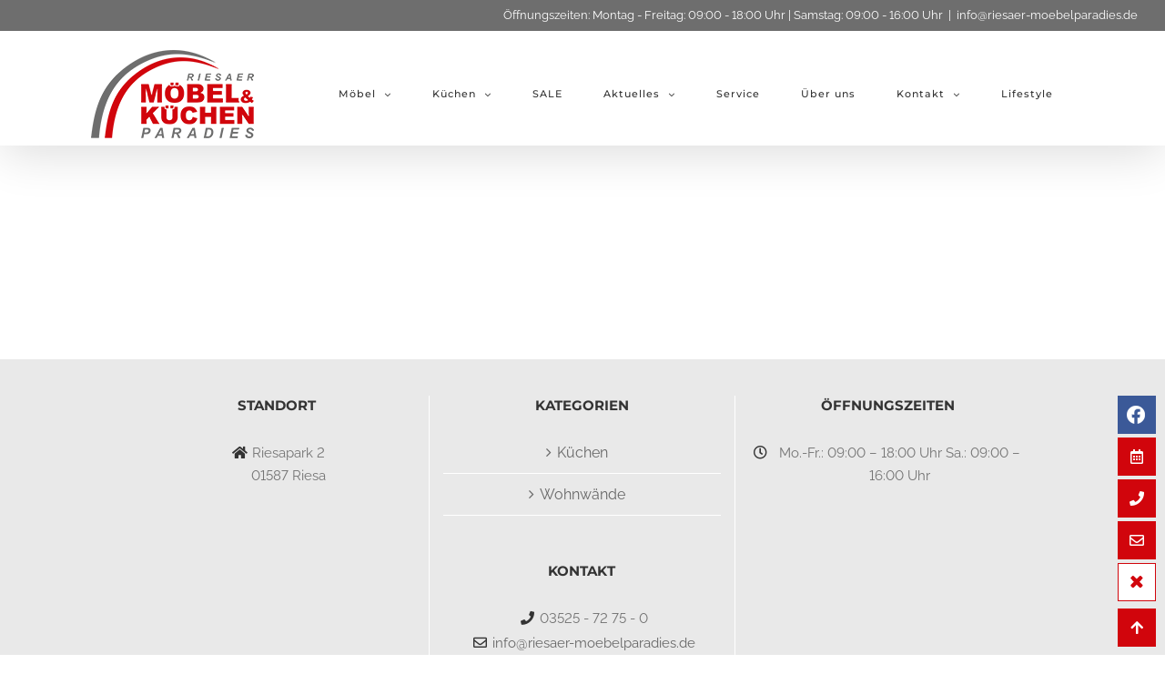

--- FILE ---
content_type: text/css
request_url: https://www.riesaer-moebelparadies.de/wp-content/plugins/woocommerce-productform/assets/css/style.css?1_0_5&ver=6.9
body_size: 245
content:
#lemm_woocommerce_product_form_container{
	position: relative;
}
#lemm_woocommerce_product_form_container  > #contact-form {
	display : none;
}
#lemm_woocommerce_product_form_container.show   > #contact-form{
	display : block;
}


#lemm_woocommerce_product_form_container   > button::before,
#lemm_woocommerce_product_form_container.show    > button::before{
	content: "";
	display: inline-block;
	background-size: 18px 18px;
	height: 18px;
	width: 18px;
	vertical-align: middle;
	margin-right: 5px;
}
#lemm_woocommerce_product_form_container   > button::before{
	background: url(../icons/question-circle-white.svg) no-repeat center center transparent;
}

#lemm_woocommerce_product_form_container   > button::after {
	display: inline-block;
	content: "Produktanfrage stellen";
	vertical-align: middle;
}


#lemm_woocommerce_product_form_container.show   > button::after {
	display: inline-block;
	content: "Formular ausblenden";
	vertical-align: middle;
}
#lemm_woocommerce_product_form_container.show    > button::before{
	background: url("../icons/x-circle-white.svg") no-repeat center left transparent
}

--- FILE ---
content_type: application/x-javascript
request_url: https://www.riesaer-moebelparadies.de/wp-content/plugins/woocommerce-productform/assets/js/js.js?v=1.0.5&/&ver=6.9
body_size: 325
content:
/*global form_data */
function lemmproductform_script()	{
	var me	= this;


	this.bindShowFormButton	= function()	{

		jQuery("#lemm_woocommerce_product_form_container  > button").on("click", function(){

			switch( jQuery("#lemm_woocommerce_product_form_container").hasClass("show" ) )	{

				case true:
						jQuery("#lemm_woocommerce_product_form_container").removeClass("show");
					break;
				default:
					jQuery("#lemm_woocommerce_product_form_container").addClass("show");
			}
		});
	};

	this.completeInfo = function(){
		let textarea = $('#produkt-anfrage-text')
		textarea.text(textarea.text().replace('-ARTIKELNUMMER-', `"${form_data.artnr}"`))
		textarea.text(textarea.text().replace('-PRODUKTNAME-', `"${form_data.title}"`))
		$("#prodform_prodname").val(`"${form_data.title}"`);
		$("#prodform_prodnumber").val(`"${form_data.artnr}"`);
	}


	this.init	= function()	{
		me.bindShowFormButton();
		me.completeInfo();
	};

	me.init();
}

var lemmproductform_script;
jQuery(document).ready(function()	{
	lemmproductform_script	= new lemmproductform_script();
});

--- FILE ---
content_type: application/x-javascript
request_url: https://www.riesaer-moebelparadies.de/wp-content/plugins/woocommerce-moveWishlistBtn/assets/js/wishlist_position.js?v=1.0.0&/&ver=6.9
body_size: 102
content:
	jQuery(document).ready(function(){
		let btnContainer = jQuery('.tinv-wraper.woocommerce.tinv-wishlist.tinvwl-after-add-to-cart.tinvwl-loop-button-wrapper');
		let targetContainer;
		jQuery( btnContainer ).each(function(){
			targetContainer	= jQuery(this).closest('.fusion-product-wrapper');
			if( jQuery(targetContainer).length > 0 )	{
				jQuery(targetContainer).find('.product-details-container').append(this);
			}
		});
	});
